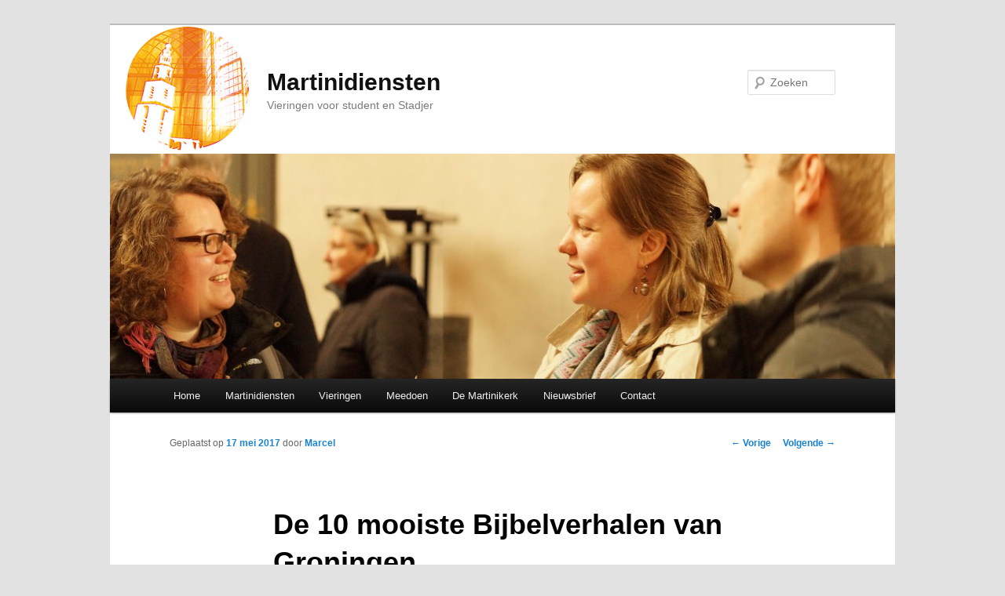

--- FILE ---
content_type: text/html; charset=UTF-8
request_url: http://martinidiensten.nl/2017/05/17/de-10-mooiste-bijbelverhalen-van-groningen/
body_size: 32860
content:
<!DOCTYPE html>
<!--[if IE 6]>
<html id="ie6" lang="nl-NL">
<![endif]-->
<!--[if IE 7]>
<html id="ie7" lang="nl-NL">
<![endif]-->
<!--[if IE 8]>
<html id="ie8" lang="nl-NL">
<![endif]-->
<!--[if !(IE 6) & !(IE 7) & !(IE 8)]><!-->
<html lang="nl-NL">
<!--<![endif]-->
<head>
<meta charset="UTF-8" />
<meta name="viewport" content="width=device-width" />
<title>
De 10 mooiste Bijbelverhalen van Groningen - MartinidienstenMartinidiensten	</title>
<link rel="profile" href="https://gmpg.org/xfn/11" />
<link rel="stylesheet" type="text/css" media="all" href="http://martinidiensten.nl/wp-content/themes/twentyeleven-child/style.css?ver=20240402" />
<link rel="pingback" href="http://martinidiensten.nl/xmlrpc.php">
<!--[if lt IE 9]>
<script src="http://martinidiensten.nl/wp-content/themes/twentyeleven-child/js/html5.js?ver=3.7.0" type="text/javascript"></script>
<![endif]-->
<meta name='robots' content='index, follow, max-image-preview:large, max-snippet:-1, max-video-preview:-1' />

	<!-- This site is optimized with the Yoast SEO plugin v22.4 - https://yoast.com/wordpress/plugins/seo/ -->
	<title>De 10 mooiste Bijbelverhalen van Groningen - Martinidiensten</title>
	<link rel="canonical" href="http://martinidiensten.nl/2017/05/17/de-10-mooiste-bijbelverhalen-van-groningen/" />
	<meta property="og:locale" content="nl_NL" />
	<meta property="og:type" content="article" />
	<meta property="og:title" content="De 10 mooiste Bijbelverhalen van Groningen - Martinidiensten" />
	<meta property="og:description" content="De Bijbel staat vol bijzondere verhalen. Verhalen die ons raken, die ons ontroeren en waar we onszelf in herkennen. Vorig jaar werd kerkgangers en Stadjers gevraagd naar hun mooiste Bijbelverhaal. Daar kwam een top-10 uit, waarvan elke maand een verhaal &hellip; Lees verder &rarr;" />
	<meta property="og:url" content="http://martinidiensten.nl/2017/05/17/de-10-mooiste-bijbelverhalen-van-groningen/" />
	<meta property="og:site_name" content="Martinidiensten" />
	<meta property="article:publisher" content="https://www.facebook.com/martinidiensten" />
	<meta property="article:published_time" content="2017-05-17T17:15:16+00:00" />
	<meta property="og:image" content="http://martinidiensten.nl/wp-content/uploads/2017/05/ark-van-noach-horizontaal-1024x724-300x212.jpg" />
	<meta name="author" content="Marcel" />
	<meta name="twitter:label1" content="Geschreven door" />
	<meta name="twitter:data1" content="Marcel" />
	<meta name="twitter:label2" content="Geschatte leestijd" />
	<meta name="twitter:data2" content="1 minuut" />
	<script type="application/ld+json" class="yoast-schema-graph">{"@context":"https://schema.org","@graph":[{"@type":"Article","@id":"http://martinidiensten.nl/2017/05/17/de-10-mooiste-bijbelverhalen-van-groningen/#article","isPartOf":{"@id":"http://martinidiensten.nl/2017/05/17/de-10-mooiste-bijbelverhalen-van-groningen/"},"author":{"name":"Marcel","@id":"http://martinidiensten.nl/#/schema/person/b7db3b518e960cef085b0bd74a02a582"},"headline":"De 10 mooiste Bijbelverhalen van Groningen","datePublished":"2017-05-17T17:15:16+00:00","dateModified":"2017-05-17T17:15:16+00:00","mainEntityOfPage":{"@id":"http://martinidiensten.nl/2017/05/17/de-10-mooiste-bijbelverhalen-van-groningen/"},"wordCount":184,"publisher":{"@id":"http://martinidiensten.nl/#organization"},"image":{"@id":"http://martinidiensten.nl/2017/05/17/de-10-mooiste-bijbelverhalen-van-groningen/#primaryimage"},"thumbnailUrl":"http://martinidiensten.nl/wp-content/uploads/2017/05/ark-van-noach-horizontaal-1024x724-300x212.jpg","articleSection":["Overige"],"inLanguage":"nl-NL"},{"@type":"WebPage","@id":"http://martinidiensten.nl/2017/05/17/de-10-mooiste-bijbelverhalen-van-groningen/","url":"http://martinidiensten.nl/2017/05/17/de-10-mooiste-bijbelverhalen-van-groningen/","name":"De 10 mooiste Bijbelverhalen van Groningen - Martinidiensten","isPartOf":{"@id":"http://martinidiensten.nl/#website"},"primaryImageOfPage":{"@id":"http://martinidiensten.nl/2017/05/17/de-10-mooiste-bijbelverhalen-van-groningen/#primaryimage"},"image":{"@id":"http://martinidiensten.nl/2017/05/17/de-10-mooiste-bijbelverhalen-van-groningen/#primaryimage"},"thumbnailUrl":"http://martinidiensten.nl/wp-content/uploads/2017/05/ark-van-noach-horizontaal-1024x724-300x212.jpg","datePublished":"2017-05-17T17:15:16+00:00","dateModified":"2017-05-17T17:15:16+00:00","breadcrumb":{"@id":"http://martinidiensten.nl/2017/05/17/de-10-mooiste-bijbelverhalen-van-groningen/#breadcrumb"},"inLanguage":"nl-NL","potentialAction":[{"@type":"ReadAction","target":["http://martinidiensten.nl/2017/05/17/de-10-mooiste-bijbelverhalen-van-groningen/"]}]},{"@type":"ImageObject","inLanguage":"nl-NL","@id":"http://martinidiensten.nl/2017/05/17/de-10-mooiste-bijbelverhalen-van-groningen/#primaryimage","url":"http://martinidiensten.nl/wp-content/uploads/2017/05/ark-van-noach-horizontaal-1024x724.jpg","contentUrl":"http://martinidiensten.nl/wp-content/uploads/2017/05/ark-van-noach-horizontaal-1024x724.jpg","width":1024,"height":724},{"@type":"BreadcrumbList","@id":"http://martinidiensten.nl/2017/05/17/de-10-mooiste-bijbelverhalen-van-groningen/#breadcrumb","itemListElement":[{"@type":"ListItem","position":1,"name":"Home","item":"http://martinidiensten.nl/"},{"@type":"ListItem","position":2,"name":"De 10 mooiste Bijbelverhalen van Groningen"}]},{"@type":"WebSite","@id":"http://martinidiensten.nl/#website","url":"http://martinidiensten.nl/","name":"Martinidiensten","description":"Vieringen voor student en Stadjer","publisher":{"@id":"http://martinidiensten.nl/#organization"},"potentialAction":[{"@type":"SearchAction","target":{"@type":"EntryPoint","urlTemplate":"http://martinidiensten.nl/?s={search_term_string}"},"query-input":"required name=search_term_string"}],"inLanguage":"nl-NL"},{"@type":"Organization","@id":"http://martinidiensten.nl/#organization","name":"Martinidiensten","url":"http://martinidiensten.nl/","logo":{"@type":"ImageObject","inLanguage":"nl-NL","@id":"http://martinidiensten.nl/#/schema/logo/image/","url":"http://martinidiensten.nl/wp-content/uploads/2015/03/logo_martinidiensten.png","contentUrl":"http://martinidiensten.nl/wp-content/uploads/2015/03/logo_martinidiensten.png","width":157,"height":158,"caption":"Martinidiensten"},"image":{"@id":"http://martinidiensten.nl/#/schema/logo/image/"},"sameAs":["https://www.facebook.com/martinidiensten"]},{"@type":"Person","@id":"http://martinidiensten.nl/#/schema/person/b7db3b518e960cef085b0bd74a02a582","name":"Marcel","image":{"@type":"ImageObject","inLanguage":"nl-NL","@id":"http://martinidiensten.nl/#/schema/person/image/","url":"http://1.gravatar.com/avatar/44c49b8ffe6ec7aa41db26e07b43dd55?s=96&d=mm&r=g","contentUrl":"http://1.gravatar.com/avatar/44c49b8ffe6ec7aa41db26e07b43dd55?s=96&d=mm&r=g","caption":"Marcel"},"url":"http://martinidiensten.nl/author/doosje/"}]}</script>
	<!-- / Yoast SEO plugin. -->


<link rel="alternate" type="application/rss+xml" title="Martinidiensten &raquo; feed" href="http://martinidiensten.nl/feed/" />
<link rel="alternate" type="application/rss+xml" title="Martinidiensten &raquo; reactiesfeed" href="http://martinidiensten.nl/comments/feed/" />
<script type="text/javascript">
/* <![CDATA[ */
window._wpemojiSettings = {"baseUrl":"https:\/\/s.w.org\/images\/core\/emoji\/15.0.3\/72x72\/","ext":".png","svgUrl":"https:\/\/s.w.org\/images\/core\/emoji\/15.0.3\/svg\/","svgExt":".svg","source":{"concatemoji":"http:\/\/martinidiensten.nl\/wp-includes\/js\/wp-emoji-release.min.js?ver=6.5.7"}};
/*! This file is auto-generated */
!function(i,n){var o,s,e;function c(e){try{var t={supportTests:e,timestamp:(new Date).valueOf()};sessionStorage.setItem(o,JSON.stringify(t))}catch(e){}}function p(e,t,n){e.clearRect(0,0,e.canvas.width,e.canvas.height),e.fillText(t,0,0);var t=new Uint32Array(e.getImageData(0,0,e.canvas.width,e.canvas.height).data),r=(e.clearRect(0,0,e.canvas.width,e.canvas.height),e.fillText(n,0,0),new Uint32Array(e.getImageData(0,0,e.canvas.width,e.canvas.height).data));return t.every(function(e,t){return e===r[t]})}function u(e,t,n){switch(t){case"flag":return n(e,"\ud83c\udff3\ufe0f\u200d\u26a7\ufe0f","\ud83c\udff3\ufe0f\u200b\u26a7\ufe0f")?!1:!n(e,"\ud83c\uddfa\ud83c\uddf3","\ud83c\uddfa\u200b\ud83c\uddf3")&&!n(e,"\ud83c\udff4\udb40\udc67\udb40\udc62\udb40\udc65\udb40\udc6e\udb40\udc67\udb40\udc7f","\ud83c\udff4\u200b\udb40\udc67\u200b\udb40\udc62\u200b\udb40\udc65\u200b\udb40\udc6e\u200b\udb40\udc67\u200b\udb40\udc7f");case"emoji":return!n(e,"\ud83d\udc26\u200d\u2b1b","\ud83d\udc26\u200b\u2b1b")}return!1}function f(e,t,n){var r="undefined"!=typeof WorkerGlobalScope&&self instanceof WorkerGlobalScope?new OffscreenCanvas(300,150):i.createElement("canvas"),a=r.getContext("2d",{willReadFrequently:!0}),o=(a.textBaseline="top",a.font="600 32px Arial",{});return e.forEach(function(e){o[e]=t(a,e,n)}),o}function t(e){var t=i.createElement("script");t.src=e,t.defer=!0,i.head.appendChild(t)}"undefined"!=typeof Promise&&(o="wpEmojiSettingsSupports",s=["flag","emoji"],n.supports={everything:!0,everythingExceptFlag:!0},e=new Promise(function(e){i.addEventListener("DOMContentLoaded",e,{once:!0})}),new Promise(function(t){var n=function(){try{var e=JSON.parse(sessionStorage.getItem(o));if("object"==typeof e&&"number"==typeof e.timestamp&&(new Date).valueOf()<e.timestamp+604800&&"object"==typeof e.supportTests)return e.supportTests}catch(e){}return null}();if(!n){if("undefined"!=typeof Worker&&"undefined"!=typeof OffscreenCanvas&&"undefined"!=typeof URL&&URL.createObjectURL&&"undefined"!=typeof Blob)try{var e="postMessage("+f.toString()+"("+[JSON.stringify(s),u.toString(),p.toString()].join(",")+"));",r=new Blob([e],{type:"text/javascript"}),a=new Worker(URL.createObjectURL(r),{name:"wpTestEmojiSupports"});return void(a.onmessage=function(e){c(n=e.data),a.terminate(),t(n)})}catch(e){}c(n=f(s,u,p))}t(n)}).then(function(e){for(var t in e)n.supports[t]=e[t],n.supports.everything=n.supports.everything&&n.supports[t],"flag"!==t&&(n.supports.everythingExceptFlag=n.supports.everythingExceptFlag&&n.supports[t]);n.supports.everythingExceptFlag=n.supports.everythingExceptFlag&&!n.supports.flag,n.DOMReady=!1,n.readyCallback=function(){n.DOMReady=!0}}).then(function(){return e}).then(function(){var e;n.supports.everything||(n.readyCallback(),(e=n.source||{}).concatemoji?t(e.concatemoji):e.wpemoji&&e.twemoji&&(t(e.twemoji),t(e.wpemoji)))}))}((window,document),window._wpemojiSettings);
/* ]]> */
</script>
<style id='wp-emoji-styles-inline-css' type='text/css'>

	img.wp-smiley, img.emoji {
		display: inline !important;
		border: none !important;
		box-shadow: none !important;
		height: 1em !important;
		width: 1em !important;
		margin: 0 0.07em !important;
		vertical-align: -0.1em !important;
		background: none !important;
		padding: 0 !important;
	}
</style>
<link rel='stylesheet' id='wp-block-library-css' href='http://martinidiensten.nl/wp-includes/css/dist/block-library/style.min.css?ver=6.5.7' type='text/css' media='all' />
<style id='wp-block-library-theme-inline-css' type='text/css'>
.wp-block-audio figcaption{color:#555;font-size:13px;text-align:center}.is-dark-theme .wp-block-audio figcaption{color:#ffffffa6}.wp-block-audio{margin:0 0 1em}.wp-block-code{border:1px solid #ccc;border-radius:4px;font-family:Menlo,Consolas,monaco,monospace;padding:.8em 1em}.wp-block-embed figcaption{color:#555;font-size:13px;text-align:center}.is-dark-theme .wp-block-embed figcaption{color:#ffffffa6}.wp-block-embed{margin:0 0 1em}.blocks-gallery-caption{color:#555;font-size:13px;text-align:center}.is-dark-theme .blocks-gallery-caption{color:#ffffffa6}.wp-block-image figcaption{color:#555;font-size:13px;text-align:center}.is-dark-theme .wp-block-image figcaption{color:#ffffffa6}.wp-block-image{margin:0 0 1em}.wp-block-pullquote{border-bottom:4px solid;border-top:4px solid;color:currentColor;margin-bottom:1.75em}.wp-block-pullquote cite,.wp-block-pullquote footer,.wp-block-pullquote__citation{color:currentColor;font-size:.8125em;font-style:normal;text-transform:uppercase}.wp-block-quote{border-left:.25em solid;margin:0 0 1.75em;padding-left:1em}.wp-block-quote cite,.wp-block-quote footer{color:currentColor;font-size:.8125em;font-style:normal;position:relative}.wp-block-quote.has-text-align-right{border-left:none;border-right:.25em solid;padding-left:0;padding-right:1em}.wp-block-quote.has-text-align-center{border:none;padding-left:0}.wp-block-quote.is-large,.wp-block-quote.is-style-large,.wp-block-quote.is-style-plain{border:none}.wp-block-search .wp-block-search__label{font-weight:700}.wp-block-search__button{border:1px solid #ccc;padding:.375em .625em}:where(.wp-block-group.has-background){padding:1.25em 2.375em}.wp-block-separator.has-css-opacity{opacity:.4}.wp-block-separator{border:none;border-bottom:2px solid;margin-left:auto;margin-right:auto}.wp-block-separator.has-alpha-channel-opacity{opacity:1}.wp-block-separator:not(.is-style-wide):not(.is-style-dots){width:100px}.wp-block-separator.has-background:not(.is-style-dots){border-bottom:none;height:1px}.wp-block-separator.has-background:not(.is-style-wide):not(.is-style-dots){height:2px}.wp-block-table{margin:0 0 1em}.wp-block-table td,.wp-block-table th{word-break:normal}.wp-block-table figcaption{color:#555;font-size:13px;text-align:center}.is-dark-theme .wp-block-table figcaption{color:#ffffffa6}.wp-block-video figcaption{color:#555;font-size:13px;text-align:center}.is-dark-theme .wp-block-video figcaption{color:#ffffffa6}.wp-block-video{margin:0 0 1em}.wp-block-template-part.has-background{margin-bottom:0;margin-top:0;padding:1.25em 2.375em}
</style>
<style id='classic-theme-styles-inline-css' type='text/css'>
/*! This file is auto-generated */
.wp-block-button__link{color:#fff;background-color:#32373c;border-radius:9999px;box-shadow:none;text-decoration:none;padding:calc(.667em + 2px) calc(1.333em + 2px);font-size:1.125em}.wp-block-file__button{background:#32373c;color:#fff;text-decoration:none}
</style>
<style id='global-styles-inline-css' type='text/css'>
body{--wp--preset--color--black: #000;--wp--preset--color--cyan-bluish-gray: #abb8c3;--wp--preset--color--white: #fff;--wp--preset--color--pale-pink: #f78da7;--wp--preset--color--vivid-red: #cf2e2e;--wp--preset--color--luminous-vivid-orange: #ff6900;--wp--preset--color--luminous-vivid-amber: #fcb900;--wp--preset--color--light-green-cyan: #7bdcb5;--wp--preset--color--vivid-green-cyan: #00d084;--wp--preset--color--pale-cyan-blue: #8ed1fc;--wp--preset--color--vivid-cyan-blue: #0693e3;--wp--preset--color--vivid-purple: #9b51e0;--wp--preset--color--blue: #1982d1;--wp--preset--color--dark-gray: #373737;--wp--preset--color--medium-gray: #666;--wp--preset--color--light-gray: #e2e2e2;--wp--preset--gradient--vivid-cyan-blue-to-vivid-purple: linear-gradient(135deg,rgba(6,147,227,1) 0%,rgb(155,81,224) 100%);--wp--preset--gradient--light-green-cyan-to-vivid-green-cyan: linear-gradient(135deg,rgb(122,220,180) 0%,rgb(0,208,130) 100%);--wp--preset--gradient--luminous-vivid-amber-to-luminous-vivid-orange: linear-gradient(135deg,rgba(252,185,0,1) 0%,rgba(255,105,0,1) 100%);--wp--preset--gradient--luminous-vivid-orange-to-vivid-red: linear-gradient(135deg,rgba(255,105,0,1) 0%,rgb(207,46,46) 100%);--wp--preset--gradient--very-light-gray-to-cyan-bluish-gray: linear-gradient(135deg,rgb(238,238,238) 0%,rgb(169,184,195) 100%);--wp--preset--gradient--cool-to-warm-spectrum: linear-gradient(135deg,rgb(74,234,220) 0%,rgb(151,120,209) 20%,rgb(207,42,186) 40%,rgb(238,44,130) 60%,rgb(251,105,98) 80%,rgb(254,248,76) 100%);--wp--preset--gradient--blush-light-purple: linear-gradient(135deg,rgb(255,206,236) 0%,rgb(152,150,240) 100%);--wp--preset--gradient--blush-bordeaux: linear-gradient(135deg,rgb(254,205,165) 0%,rgb(254,45,45) 50%,rgb(107,0,62) 100%);--wp--preset--gradient--luminous-dusk: linear-gradient(135deg,rgb(255,203,112) 0%,rgb(199,81,192) 50%,rgb(65,88,208) 100%);--wp--preset--gradient--pale-ocean: linear-gradient(135deg,rgb(255,245,203) 0%,rgb(182,227,212) 50%,rgb(51,167,181) 100%);--wp--preset--gradient--electric-grass: linear-gradient(135deg,rgb(202,248,128) 0%,rgb(113,206,126) 100%);--wp--preset--gradient--midnight: linear-gradient(135deg,rgb(2,3,129) 0%,rgb(40,116,252) 100%);--wp--preset--font-size--small: 13px;--wp--preset--font-size--medium: 20px;--wp--preset--font-size--large: 36px;--wp--preset--font-size--x-large: 42px;--wp--preset--spacing--20: 0.44rem;--wp--preset--spacing--30: 0.67rem;--wp--preset--spacing--40: 1rem;--wp--preset--spacing--50: 1.5rem;--wp--preset--spacing--60: 2.25rem;--wp--preset--spacing--70: 3.38rem;--wp--preset--spacing--80: 5.06rem;--wp--preset--shadow--natural: 6px 6px 9px rgba(0, 0, 0, 0.2);--wp--preset--shadow--deep: 12px 12px 50px rgba(0, 0, 0, 0.4);--wp--preset--shadow--sharp: 6px 6px 0px rgba(0, 0, 0, 0.2);--wp--preset--shadow--outlined: 6px 6px 0px -3px rgba(255, 255, 255, 1), 6px 6px rgba(0, 0, 0, 1);--wp--preset--shadow--crisp: 6px 6px 0px rgba(0, 0, 0, 1);}:where(.is-layout-flex){gap: 0.5em;}:where(.is-layout-grid){gap: 0.5em;}body .is-layout-flex{display: flex;}body .is-layout-flex{flex-wrap: wrap;align-items: center;}body .is-layout-flex > *{margin: 0;}body .is-layout-grid{display: grid;}body .is-layout-grid > *{margin: 0;}:where(.wp-block-columns.is-layout-flex){gap: 2em;}:where(.wp-block-columns.is-layout-grid){gap: 2em;}:where(.wp-block-post-template.is-layout-flex){gap: 1.25em;}:where(.wp-block-post-template.is-layout-grid){gap: 1.25em;}.has-black-color{color: var(--wp--preset--color--black) !important;}.has-cyan-bluish-gray-color{color: var(--wp--preset--color--cyan-bluish-gray) !important;}.has-white-color{color: var(--wp--preset--color--white) !important;}.has-pale-pink-color{color: var(--wp--preset--color--pale-pink) !important;}.has-vivid-red-color{color: var(--wp--preset--color--vivid-red) !important;}.has-luminous-vivid-orange-color{color: var(--wp--preset--color--luminous-vivid-orange) !important;}.has-luminous-vivid-amber-color{color: var(--wp--preset--color--luminous-vivid-amber) !important;}.has-light-green-cyan-color{color: var(--wp--preset--color--light-green-cyan) !important;}.has-vivid-green-cyan-color{color: var(--wp--preset--color--vivid-green-cyan) !important;}.has-pale-cyan-blue-color{color: var(--wp--preset--color--pale-cyan-blue) !important;}.has-vivid-cyan-blue-color{color: var(--wp--preset--color--vivid-cyan-blue) !important;}.has-vivid-purple-color{color: var(--wp--preset--color--vivid-purple) !important;}.has-black-background-color{background-color: var(--wp--preset--color--black) !important;}.has-cyan-bluish-gray-background-color{background-color: var(--wp--preset--color--cyan-bluish-gray) !important;}.has-white-background-color{background-color: var(--wp--preset--color--white) !important;}.has-pale-pink-background-color{background-color: var(--wp--preset--color--pale-pink) !important;}.has-vivid-red-background-color{background-color: var(--wp--preset--color--vivid-red) !important;}.has-luminous-vivid-orange-background-color{background-color: var(--wp--preset--color--luminous-vivid-orange) !important;}.has-luminous-vivid-amber-background-color{background-color: var(--wp--preset--color--luminous-vivid-amber) !important;}.has-light-green-cyan-background-color{background-color: var(--wp--preset--color--light-green-cyan) !important;}.has-vivid-green-cyan-background-color{background-color: var(--wp--preset--color--vivid-green-cyan) !important;}.has-pale-cyan-blue-background-color{background-color: var(--wp--preset--color--pale-cyan-blue) !important;}.has-vivid-cyan-blue-background-color{background-color: var(--wp--preset--color--vivid-cyan-blue) !important;}.has-vivid-purple-background-color{background-color: var(--wp--preset--color--vivid-purple) !important;}.has-black-border-color{border-color: var(--wp--preset--color--black) !important;}.has-cyan-bluish-gray-border-color{border-color: var(--wp--preset--color--cyan-bluish-gray) !important;}.has-white-border-color{border-color: var(--wp--preset--color--white) !important;}.has-pale-pink-border-color{border-color: var(--wp--preset--color--pale-pink) !important;}.has-vivid-red-border-color{border-color: var(--wp--preset--color--vivid-red) !important;}.has-luminous-vivid-orange-border-color{border-color: var(--wp--preset--color--luminous-vivid-orange) !important;}.has-luminous-vivid-amber-border-color{border-color: var(--wp--preset--color--luminous-vivid-amber) !important;}.has-light-green-cyan-border-color{border-color: var(--wp--preset--color--light-green-cyan) !important;}.has-vivid-green-cyan-border-color{border-color: var(--wp--preset--color--vivid-green-cyan) !important;}.has-pale-cyan-blue-border-color{border-color: var(--wp--preset--color--pale-cyan-blue) !important;}.has-vivid-cyan-blue-border-color{border-color: var(--wp--preset--color--vivid-cyan-blue) !important;}.has-vivid-purple-border-color{border-color: var(--wp--preset--color--vivid-purple) !important;}.has-vivid-cyan-blue-to-vivid-purple-gradient-background{background: var(--wp--preset--gradient--vivid-cyan-blue-to-vivid-purple) !important;}.has-light-green-cyan-to-vivid-green-cyan-gradient-background{background: var(--wp--preset--gradient--light-green-cyan-to-vivid-green-cyan) !important;}.has-luminous-vivid-amber-to-luminous-vivid-orange-gradient-background{background: var(--wp--preset--gradient--luminous-vivid-amber-to-luminous-vivid-orange) !important;}.has-luminous-vivid-orange-to-vivid-red-gradient-background{background: var(--wp--preset--gradient--luminous-vivid-orange-to-vivid-red) !important;}.has-very-light-gray-to-cyan-bluish-gray-gradient-background{background: var(--wp--preset--gradient--very-light-gray-to-cyan-bluish-gray) !important;}.has-cool-to-warm-spectrum-gradient-background{background: var(--wp--preset--gradient--cool-to-warm-spectrum) !important;}.has-blush-light-purple-gradient-background{background: var(--wp--preset--gradient--blush-light-purple) !important;}.has-blush-bordeaux-gradient-background{background: var(--wp--preset--gradient--blush-bordeaux) !important;}.has-luminous-dusk-gradient-background{background: var(--wp--preset--gradient--luminous-dusk) !important;}.has-pale-ocean-gradient-background{background: var(--wp--preset--gradient--pale-ocean) !important;}.has-electric-grass-gradient-background{background: var(--wp--preset--gradient--electric-grass) !important;}.has-midnight-gradient-background{background: var(--wp--preset--gradient--midnight) !important;}.has-small-font-size{font-size: var(--wp--preset--font-size--small) !important;}.has-medium-font-size{font-size: var(--wp--preset--font-size--medium) !important;}.has-large-font-size{font-size: var(--wp--preset--font-size--large) !important;}.has-x-large-font-size{font-size: var(--wp--preset--font-size--x-large) !important;}
.wp-block-navigation a:where(:not(.wp-element-button)){color: inherit;}
:where(.wp-block-post-template.is-layout-flex){gap: 1.25em;}:where(.wp-block-post-template.is-layout-grid){gap: 1.25em;}
:where(.wp-block-columns.is-layout-flex){gap: 2em;}:where(.wp-block-columns.is-layout-grid){gap: 2em;}
.wp-block-pullquote{font-size: 1.5em;line-height: 1.6;}
</style>
<link rel='stylesheet' id='mc4wp-form-basic-css' href='http://martinidiensten.nl/wp-content/plugins/mailchimp-for-wp/assets/css/form-basic.css?ver=4.9.11' type='text/css' media='all' />
<link rel='stylesheet' id='twentyeleven-block-style-css' href='http://martinidiensten.nl/wp-content/themes/twentyeleven-child/blocks.css?ver=20230122' type='text/css' media='all' />
<link rel="https://api.w.org/" href="http://martinidiensten.nl/wp-json/" /><link rel="alternate" type="application/json" href="http://martinidiensten.nl/wp-json/wp/v2/posts/2955" /><link rel="EditURI" type="application/rsd+xml" title="RSD" href="http://martinidiensten.nl/xmlrpc.php?rsd" />
<meta name="generator" content="WordPress 6.5.7" />
<link rel='shortlink' href='http://martinidiensten.nl/?p=2955' />
<link rel="alternate" type="application/json+oembed" href="http://martinidiensten.nl/wp-json/oembed/1.0/embed?url=http%3A%2F%2Fmartinidiensten.nl%2F2017%2F05%2F17%2Fde-10-mooiste-bijbelverhalen-van-groningen%2F" />
<link rel="alternate" type="text/xml+oembed" href="http://martinidiensten.nl/wp-json/oembed/1.0/embed?url=http%3A%2F%2Fmartinidiensten.nl%2F2017%2F05%2F17%2Fde-10-mooiste-bijbelverhalen-van-groningen%2F&#038;format=xml" />
<style id="sccss">/* Enter Your Custom CSS Here */

/* Oranje is: ff-87-0f*/

/* Main menu */
/* Highlight current page-parent. */
#access .current-menu-item > a, 
#access .current-menu-ancestor > a,
#access .current-page-item > a, 
#access .current-page-ancestor > a{
  background-color: orange;
}

/* Side bar - Navigation*/
#secondary li.menu-item{
  font-size: 15px;
  padding-left: 2px;
}
#secondary li.menu-item > a{
  font-weight: normal;  
  color: black;
}

/* Highlight current page */
#secondary li.current-menu-item{
  background-color: orange; 
}
#secondary li.current-menu-item > a{
  font-weight: bold;  
}


#secondary .menu,
#secondary .sub-menu{
 list-style: none; 
}

.widget.widget_nav_menu{
  padding: 10px;
  background-color: #eeeeee;
}
/* Hide header on sidebar-menu */
.widget.widget_nav_menu h3{
  display: none;
}


/* Logo hack */
#branding {
   background: url('/wp-content/uploads/2015/03/logo_martinidiensten.png')  no-repeat 20px 2px
}
#branding hgroup {
  margin: 0 20%;
}</style></head>

<body class="post-template-default single single-post postid-2955 single-format-standard wp-embed-responsive singular two-column left-sidebar">
<div class="skip-link"><a class="assistive-text" href="#content">Spring naar de primaire inhoud</a></div><div id="page" class="hfeed">
	<header id="branding">
			<hgroup>
				<h1 id="site-title"><span><a href="http://martinidiensten.nl/" rel="home">Martinidiensten</a></span></h1>
				<h2 id="site-description">Vieringen voor student en Stadjer</h2>
			</hgroup>

						<a href="http://martinidiensten.nl/">
				<img src="http://martinidiensten.nl/wp-content/uploads/2016/05/cropped-koffie-en-Matty-2.jpg" width="1000" height="287" alt="Martinidiensten" srcset="http://martinidiensten.nl/wp-content/uploads/2016/05/cropped-koffie-en-Matty-2.jpg 1000w, http://martinidiensten.nl/wp-content/uploads/2016/05/cropped-koffie-en-Matty-2-300x86.jpg 300w, http://martinidiensten.nl/wp-content/uploads/2016/05/cropped-koffie-en-Matty-2-500x144.jpg 500w" sizes="(max-width: 1000px) 100vw, 1000px" decoding="async" fetchpriority="high" />			</a>
			
									<form method="get" id="searchform" action="http://martinidiensten.nl/">
		<label for="s" class="assistive-text">Zoeken</label>
		<input type="text" class="field" name="s" id="s" placeholder="Zoeken" />
		<input type="submit" class="submit" name="submit" id="searchsubmit" value="Zoeken" />
	</form>
			
			<nav id="access">
				<h3 class="assistive-text">Hoofdmenu</h3>
				<div class="menu-hoofdmenu-container"><ul id="menu-hoofdmenu" class="menu"><li id="menu-item-62" class="menu-item menu-item-type-custom menu-item-object-custom menu-item-62"><a href="http://www.martinidiensten.nl">Home</a></li>
<li id="menu-item-2092" class="menu-item menu-item-type-post_type menu-item-object-page menu-item-2092"><a href="http://martinidiensten.nl/martinidiensten/">Martinidiensten</a></li>
<li id="menu-item-2093" class="menu-item menu-item-type-post_type menu-item-object-page menu-item-2093"><a href="http://martinidiensten.nl/vieringen/">Vieringen</a></li>
<li id="menu-item-2094" class="menu-item menu-item-type-post_type menu-item-object-page menu-item-2094"><a href="http://martinidiensten.nl/meedoen/">Meedoen</a></li>
<li id="menu-item-2095" class="menu-item menu-item-type-post_type menu-item-object-page menu-item-2095"><a href="http://martinidiensten.nl/de-martinikerk/">De Martinikerk</a></li>
<li id="menu-item-2096" class="menu-item menu-item-type-post_type menu-item-object-page menu-item-2096"><a href="http://martinidiensten.nl/nieuwsbrief/">Nieuwsbrief</a></li>
<li id="menu-item-2097" class="menu-item menu-item-type-post_type menu-item-object-page menu-item-2097"><a href="http://martinidiensten.nl/contact/">Contact</a></li>
</ul></div>			</nav><!-- #access -->
	</header><!-- #branding -->


	<div id="main">

		<div id="primary">
			<div id="content" role="main">

				
					<nav id="nav-single">
						<h3 class="assistive-text">Bericht navigatie</h3>
						<span class="nav-previous"><a href="http://martinidiensten.nl/2017/05/17/weggaan-en-blijven-bidden-en-wachten/" rel="prev"><span class="meta-nav">&larr;</span> Vorige</a></span>
						<span class="nav-next"><a href="http://martinidiensten.nl/2017/05/23/het-weeskind/" rel="next">Volgende <span class="meta-nav">&rarr;</span></a></span>
					</nav><!-- #nav-single -->

					
<article id="post-2955" class="post-2955 post type-post status-publish format-standard hentry category-overige">
	<header class="entry-header">
		<h1 class="entry-title">De 10 mooiste Bijbelverhalen van Groningen</h1>

				<div class="entry-meta">
			<span class="sep">Geplaatst op </span><a href="http://martinidiensten.nl/2017/05/17/de-10-mooiste-bijbelverhalen-van-groningen/" title="18:15" rel="bookmark"><time class="entry-date" datetime="2017-05-17T18:15:16+01:00">17 mei 2017</time></a><span class="by-author"> <span class="sep"> door </span> <span class="author vcard"><a class="url fn n" href="http://martinidiensten.nl/author/doosje/" title="Alle berichten tonen van Marcel" rel="author">Marcel</a></span></span>		</div><!-- .entry-meta -->
			</header><!-- .entry-header -->

	<div class="entry-content">
		<p>De Bijbel staat vol bijzondere verhalen. Verhalen die ons raken, die ons ontroeren en waar we onszelf in herkennen. Vorig jaar werd kerkgangers en Stadjers gevraagd naar hun mooiste Bijbelverhaal. Daar kwam een top-10 uit, waarvan elke maand een verhaal bekend werd gemaakt. Op zondag 18 juni wordt tijdens een verhalenfestival in het Noorderplantsoen de nummer 1 onthuld. Het festival is een belevenis voor jong en oud, een middag vol muziek, theater, lezingen en leuke activiteiten!</p>
<p><img decoding="async" class="alignright size-medium wp-image-2954" src="http://martinidiensten.nl/wp-content/uploads/2017/05/ark-van-noach-horizontaal-1024x724-300x212.jpg" alt="ark-van-noach-horizontaal-1024x724" width="330" height="233" srcset="http://martinidiensten.nl/wp-content/uploads/2017/05/ark-van-noach-horizontaal-1024x724-300x212.jpg 300w, http://martinidiensten.nl/wp-content/uploads/2017/05/ark-van-noach-horizontaal-1024x724.jpg 1024w, http://martinidiensten.nl/wp-content/uploads/2017/05/ark-van-noach-horizontaal-1024x724-424x300.jpg 424w" sizes="(max-width: 330px) 100vw, 330px" />Van 13:30 tot 18:00 uur staat het Noorderplantsoen rond de muziekkoepel in het teken van de Tien Mooiste Bijbelverhalen. Burgemeester Peter den Oudsten houdt een Preek van de Leek, er is muziek van de band Half A Mile, theater, een lezing van journalist/schrijver Frank Westerman en nog veel meer activiteiten, zoals een Lego-bouwplek waar tientallen kinderen zich kunnen uitleven. De aftrap wordt gedaan door de burgemeester: hij maakt om 14:00 uur bekend welk verhaal het mooiste Bijbelverhaal van Groningen is.</p>
<p>De 10 Mooiste Bijbelverhalen van Groningen is een unieke samenwerking van 25 kerken en geloofsgemeenschappen in de stad Groningen. Meer informatie vind je op de <a title="De 10 mooiste Bijbelverhalen van Groningen" href="http://www.de10mooistebijbelverhalenvangroningen.nl/" target="_blank">festivalwebsite</a> of op <a title="Facebook: De 10 mooiste Bijbelverhalen van Groningen" href="http://www.facebook.com/de10mooistebijbelverhalenvangroningen/" target="_blank">Facebook</a>.</p>
			</div><!-- .entry-content -->

	<footer class="entry-meta">
		Dit bericht werd geplaatst in <a href="http://martinidiensten.nl/category/overige/" rel="category tag">Overige</a> door <a href="http://martinidiensten.nl/author/doosje/">Marcel </a>. Bookmark de <a href="http://martinidiensten.nl/2017/05/17/de-10-mooiste-bijbelverhalen-van-groningen/" title="Permalink om De 10 mooiste Bijbelverhalen van Groningen" rel="bookmark"> permalink </a>.
		
			</footer><!-- .entry-meta -->
</article><!-- #post-2955 -->

						<div id="comments">
	
	
	
	
</div><!-- #comments -->

				
			</div><!-- #content -->
		</div><!-- #primary -->


	</div><!-- #main -->

	<footer id="colophon">

			

			<div id="site-generator">
												<a href="https://wordpress.org/" class="imprint" title="&#039;Semantic Personal Publishing Platform&#039;">
					Ondersteund door WordPress				</a>
			</div>
	</footer><!-- #colophon -->
</div><!-- #page -->

<script type="text/javascript" src="http://martinidiensten.nl/wp-includes/js/comment-reply.min.js?ver=6.5.7" id="comment-reply-js" async="async" data-wp-strategy="async"></script>

</body>
</html>
